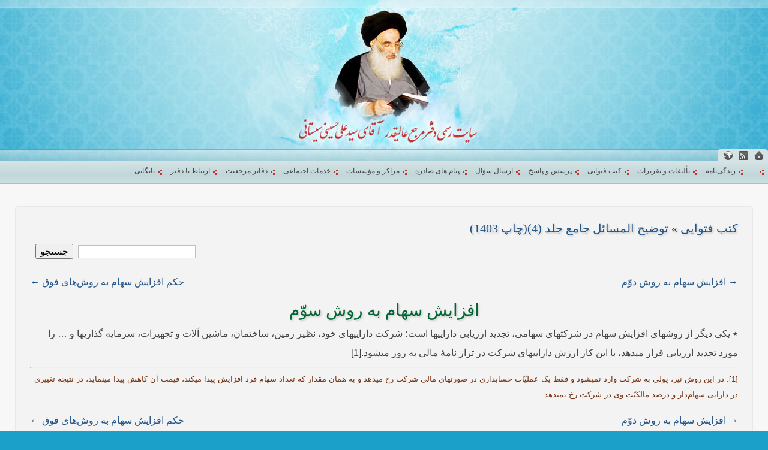

--- FILE ---
content_type: text/html; charset=UTF-8
request_url: https://www.sistani.org/persian/book/26578/7995/
body_size: 2793
content:
<!DOCTYPE html>
<html dir="rtl" itemscope itemtype="http://schema.org/Book">
<head>
<meta http-equiv="Content-Type" content="text/html; charset=utf-8" />
<meta http-equiv="Content-Language" content="fa" />
<title>افزایش سهام به روش سوّم - توضیح المسائل جامع جلد (4)(چاپ 1403) - پایگاه اطلاع رسانی دفتر مرجع عالیقدر آقای سید علی حسینی سیستانی</title>
<meta name="viewport" content="initial-scale=1" />
<link rel="stylesheet" href="/static/_1643009881.css" />
<meta name="keywords" content="دانلود فایل, دانلود کتاب, توضیح المسائل جامع جلد (4)(چاپ 1403), افزایش سهام به روش سوّم" />
<meta name="description" content="توضیح المسائل جامع جلد (4)(چاپ 1403) - افزایش سهام به روش سوّم" />
<meta itemprop="description" content="توضیح المسائل جامع جلد (4)(چاپ 1403) - افزایش سهام به روش سوّم" />
<meta name="Robots" content="index, follow" />
<meta name="apple-mobile-web-app-capable" content="yes">
<meta name="apple-mobile-web-app-status-bar-style" content="black-translucent">
<link rel="apple-touch-icon" href="/apple-touch-icon.png" />
<link rel="apple-touch-icon" href="/apple-touch-icon-76x76.png" sizes="76x76" />
<link rel="apple-touch-icon" href="/apple-touch-icon-120x120.png" sizes="120x120" />
<link rel="apple-touch-icon" href="/apple-touch-icon-152x152.png" sizes="152x152" />
<link rel="shortcut icon" href="/favicon.ico" type="image/x-icon">
<link rel="icon" href="/favicon.ico" type="image/x-icon">
<link rel="alternate" type="application/rss+xml" title="S.Ali Sistani" href="http://www.sistani.com/persian/rss/" />
<meta itemprop="name" content="افزایش سهام به روش سوّم - توضیح المسائل جامع جلد (4)(چاپ 1403)" />
<meta itemprop="image" content="/static/i/schema-default.png" />
<meta property="og:type" content="website" />
<meta property="og:title" content="افزایش سهام به روش سوّم - توضیح المسائل جامع جلد (4)(چاپ 1403) - پایگاه اطلاع رسانی دفتر مرجع عالیقدر آقای سید علی حسینی سیستانی" />
<meta property="og:description" content="توضیح المسائل جامع جلد (4)(چاپ 1403) - افزایش سهام به روش سوّم" />
<meta property="og:image" content="http://www.sistani.com/files-new/book-cover/persian-jame-4.png" />
</head>
<body class="r"><a name="top"></a>
<div class="header c" style="background-image:url(/static/i/header-persian1407859977.jpg)">
<div class="header-icon">
<a title="صفحه اصلی" href="/persian/" class="mbg icon-home"></a>
<a href="/persian/rss/" target="_blank" class="mbg icon-feed" title="RSS"></a>
<a href="javascript:;" title="انتخاب زبان" class="mbg icon-lang"></a>
</div>
<h1 class="header-title" style="font-size:small">پایگاه اطلاع رسانی دفتر مرجع عالیقدر آقای سید علی حسینی سیستانی</h1>
</div>
<div class="menu menu-rtl">
<div>
<div class="language-list-top disn">
<a href="/arabic/" class="r5 rtl b">العربية</a>
<a href="/persian/" class="r5 rtl b">فارسی</a>
<a href="/urdu/" class="r5 rtl b">اردو</a>
<a href="/english/" class="r5 ltr b">English</a>
<a href="/azari/" class="r5 ltr b">Azərbaycan</a>
<a href="/turkish/" class="r5 ltr b">Türkçe</a>
<a href="/french/" class="r5 ltr b">Français</a>
</div>
<ul>
<li><a href="">...</a></li>
<li><a href="/persian/data/3/">زندگی‌نامه</a></li>
<li><a href="/persian/book/">تألیفات و تقریرات</a></li>
<li><a href="/persian/book/fatwa">کتب فتوایی</a></li>
<li><a href="/persian/qa/">پرسش و پاسخ</a></li>
<li><a href="/persian/send-question/">ارسال سؤال</a></li>
<li><a href="/persian/statement/">پیام های صادره</a></li>
<li><a href="/persian/institute/">مراکز و مؤسسات</a></li>
<li><a href="/persian/social-service/">خدمات اجتماعی</a></li>
<li><a href="/persian/data/9/">دفاتر مرجعیت</a></li>
<li><a href="/persian/data/23721/">ارتباط با دفتر</a></li>
<li><a href="/persian/archive">بایگانی</a></li>
</ul>
<form action="/" method="POST" class="c pd9">
<select name="redirect4menu" style="width:91%" onchange="(''===this.value)?'':location.href=this.value">
<option value="">...</option>
<option value="/persian/data/3/">زندگی‌نامه</option>
<option value="/persian/book/">تألیفات و تقریرات</option>
<option value="/persian/book/fatwa">کتب فتوایی</option>
<option value="/persian/qa/">پرسش و پاسخ</option>
<option value="/persian/send-question/">ارسال سؤال</option>
<option value="/persian/statement/">پیام های صادره</option>
<option value="/persian/institute/">مراکز و مؤسسات</option>
<option value="/persian/social-service/">خدمات اجتماعی</option>
<option value="/persian/data/9/">دفاتر مرجعیت</option>
<option value="/persian/data/23721/">ارتباط با دفتر</option>
<option value="/persian/archive">بایگانی</option>
</select>
<noscript><input type="submit" value="»»»" /></noscript>
<div class=link4q></div>
</form>
</div>
</div>
<div class="wrapper">
<div class=special-notif>
<div class="clr pd3"></div>
</div>
<div class="clr pd3"></div>
<div id="main-rtl">
<h3><a href="/persian/book/fatwa/">کتب فتوایی</a> » <a href="/persian/book/26578/">توضیح المسائل جامع جلد (4)(چاپ 1403)</a></h3>
<div id="main-book-content">
<script>var branch_id, enterAtMin3Characters="حداقل سه حرف وارد کنید";</script>
<div class="pd9 part-search fl">
<input type="text" />
<span class="disn">
جستجو در:&nbsp;
<select id="bid4search"><option>کل کتب
<option value="26575">توضیح المسائل جامع جلد (1) (چاپ 1403)
<option value="26576">توضیح المسائل جامع جلد (2) (چاپ 1403)
<option value="26577">توضیح المسائل جامع جلد (3) (چاپ 1403)
<option value="26578">توضیح المسائل جامع جلد (4)(چاپ 1403)
<option value="50">توضیح المسائل
<option value="25938">خلاصه ای از احکام عبادات
<option value="53">فقه برای غرب نشینان
<option value="25936">آموزش احکام بانوان به زبان ساده (حیض - استحاضه - نفاس - غسل - تیمم)
<option value="51">مناسک حج
<option value="52">ملحقات مناسک حج
</select>&nbsp;
</span>
&nbsp;<button>جستجو</button>
</div>
<div class="clr pd9"></div>
<a class="fl" href="/persian/book/26578/7996/">حکم افزایش سهام به روش‌های فوق &#8592;</a>
<a class="fr" href="/persian/book/26578/7994/">&#8594; افزایش سهام به روش دوّم</a>
<div class="clr pd9"></div>
<h1 class="c">افزایش سهام به روش سوّم</h1>
<div class="baz book-text">٭ یکی دیگر از روش­های افزایش سهام در شرکت­های سهامی، تجدید ارزیابی دارایی­ها است؛ شرکت دارایی­های خود، نظیر زمین، ساختمان، ماشین آلات و تجهیزات، سرمایه گذاری­ها و … را مورد تجدید ارزیابی قرار می­دهد، با این کار ارزش دارایی­های شرکت در تراز نامۀ مالی به روز می­شود.[1]</div>
<div class="baz book-footnote"><hr />[1]. در این روش نیز، پولی به شرکت وارد نمی­شود و فقط یک عملیّات حسابداری در صورت­های مالی شرکت رخ می­دهد و به همان مقدار که تعداد سهام فرد افزایش پیدا می­کند، قیمت آن کاهش پیدا می­نماید، در نتیجه تغییری در دارایی سهام‌دار و درصد مالکیّت وی در شرکت رخ نمی­دهد. </div>
<div class="clr pd9"></div>
<a class="fl" href="/persian/book/26578/7996/">حکم افزایش سهام به روش‌های فوق &#8592;</a>
<a class="fr" href="/persian/book/26578/7994/">&#8594; افزایش سهام به روش دوّم</a>
<div class="clr pd9"></div>
<div class="socialShare" style="text-align:center"></div>
</div>
<div class="clr"></div>
</div>
<div class="clr"></div>
</div><!-- for closing .wrapper -->
<div class="clr"></div>
<a class="fl mbg link-to-top noprint" href="#top" title="بالای صفحه"></a>
<div class="pd5"></div>
<div class="language-list c noprint">
<a href="/arabic/" class="r5 rtl">العربية</a>
<a href="/persian/" class="r5 rtl">فارسی</a>
<a href="/urdu/" class="r5 rtl">اردو</a>
<a href="/english/" class="r5 ltr">English</a>
<a href="/azari/" class="r5 ltr">Azərbaycan</a>
<a href="/turkish/" class="r5 ltr">Türkçe</a>
<a href="/french/" class="r5 ltr">Français</a>
</div>
<div id="qrcode" style="left:0;"></div>
<script src="//cdnjs.cloudflare.com/ajax/libs/jquery/1.9.1/jquery.min.js"></script>
<script>var direction="rtl",lang="persian",part="book",suid="26578";!window.jQuery && document.write(unescape('%3Cscript src="/static/jquery.1.9.1.js"%3E%3C/script%3E'))</script>
<script src="/static/_1730723657.js"></script>
<!--
Front-end : 3h.developer
-->
</body></html>